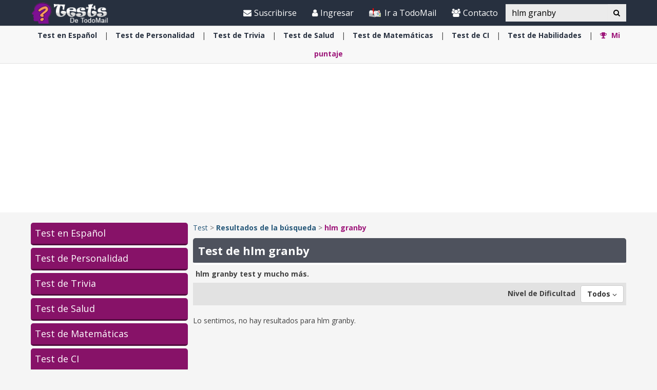

--- FILE ---
content_type: text/html; charset=utf-8
request_url: https://www.todo-mail.com/tests/search/hlm%20granby/
body_size: 16446
content:


<!DOCTYPE html>

<html xmlns="https://www.w3.org/1999/xhtml" lang="en-us">
<head>

    
  
  <!-- Google tag (gtag.js) -->
<script async src="https://www.googletagmanager.com/gtag/js?id=G-QEEPQ7CVQN"></script>
    <script> 
        window.dataLayer = window.dataLayer || [];
        function gtag() { dataLayer.push(arguments); }

        gtag('js', new Date());
        gtag('config', 'G-QEEPQ7CVQN');
    </script>


    <meta charset="utf-8" />
    <title>hlm granby | Test</title>
    <meta property="og:site_name" content="Test" />
    <meta property="og:locale" content="en_US" />
    <meta property="fb:app_id" content="696947925808793" />
    <meta name="description" content="Tenemos todo tipo de test, como test de trivia, test de coeficiente intelectual, test de personalidad, test psicológicos, test espirituales, test de salud, test de quién soy, test para niños, test para adultos, test divertidos con respuestas, test de lógica y test de matemáticas." />
    

    <meta name="HandheldFriendly" content="True" />
    <meta name="MobileOptimized" content="320" />
    <meta name="viewport" content="width=device-width, initial-scale=1.0, minimal-ui, maximum-scale=2.0, user-scalable=1" />
    <meta name="format-detection" content="telephone=no" />
    <meta name="theme-color" content="#3F4752" />
    <meta http-equiv="cleartype" content="on" />

    <meta name="mobile-web-app-capable" content="yes" />
    <meta name="apple-mobile-web-app-capable" content="yes" />

    <link rel="apple-touch-icon-precomposed" sizes="144x144" href="/css/img/logo/144x144.jpg" />
    <link rel="apple-touch-icon-precomposed" sizes="114x114" href="/css/img/logo/114x114.jpg" />
    <link rel="apple-touch-icon-precomposed" sizes="72x72" href="/css/img/logo/72x72.jpg" />
    <link rel="apple-touch-icon-precomposed" href="/css/img/logo/57x57.jpg" />
    <link rel="shortcut icon" sizes="196x196" href="/css/img/logo/196x196.jpg" />
    <link rel="shortcut icon" href="/css/img/logo/57x57.jpg" />
    <link rel="icon" href="/favicon.ico" />

    <link rel="dns-prefetch" href="//es.bcdn.biz" />
    <link rel="dns-prefetch" href="//googleads.g.doubleclick.net" />
    <link rel="dns-prefetch" href="//tpc.googlesyndication.com" />
    <link rel="dns-prefetch" href="//securepubads.g.doubleclick.net" />
    <link rel="dns-prefetch" href="//pagead2.googlesyndication.com" />
    <link rel="dns-prefetch" href="//www.googletagservices.com" />

    <meta name="msapplication-TileImage" content="/css/img/logo/144x144.jpg" />
    <meta name="msapplication-TileColor" content="#3F4752" />
    <meta name="IE_RM_OFF" content="true" />

    <meta name="google-signin-scope" content="profile email" />
    <meta name="google-signin-client_id" content="822126827759-vuf7t8ne2dq7klgv7v9nd77emsso6c45.apps.googleusercontent.com" />

    <link href="/css/quizzes.min.css?v=1.0.3.55" rel="stylesheet" />
    

    <link href="https://fonts.googleapis.com/css?family=Open+Sans:400,700&display=swap" rel="stylesheet" type="text/css" />

    <!--[if lte IE 8]>
        <link href="https://fonts.googleapis.com/css?family=Open+Sans:700" rel="stylesheet"/>
        <link href="https://fonts.googleapis.com/css?family=Open+Sans:400" rel="stylesheet"/>
    <![endif]-->
    <!--[if lte IE 9]>
        <script src="/js/iesupport.min.js"></script>
    <![endif]-->

    <script src="/handlers/static.ashx?t=js&f=vendor.min,utils.min,babagpt.min,enq.min,recentlyviewed.min,quiz.min&v=1.0.3.55"></script>

    <script>
        (function($){
            window.babaVersion = '1.0.3.55';
            
            
        })(jQuery);
    </script>

    <script>
        stats.section = 3; stats.modal();
        
        window.babagpt_timeout = 0;
    </script>

    
    
    <script>
        function getCookie(name) {
            var value = '; ' + document.cookie;
            var parts = value.split('; ' + name + '=');
            if (parts.length == 2) return parts.pop().split(';').shift();
        }

        function setCookie(name, value, minutes) {
            var expires = '';
            if (minutes) {
                var d = new Date();
                d.setTime(d.getTime() + minutes * 60 * 1000);
                expires = '; expires=' + d.toUTCString();
            }
            document.cookie = name + '=' + value + expires + '; path=/';
        }
        window.isReadMore = !getCookie('read_more');
    </script>
	
	<script async src="https://securepubads.g.doubleclick.net/tag/js/gpt.js"></script>
	<script>
  //totalmedia_script
  var domain=window.location.hostname; 
  var params_totm  = ""; 
  (new URLSearchParams(window.location.search)).forEach(function(value, key) {
	if (key.startsWith('totm')) { 
		params_totm = params_totm +"&"+key.replace('totm','')+"="+value
		}}); 
		var rand=Math.floor(10*Math.random()); 
		var script=document.createElement("script"); 
		script.src=`https://stag-core.tfla.xyz/pre_onetag?pub_id=156&domain=${domain}&rand=${rand}&min_ugl=0&es5=0${params_totm}`; 
		document.head.append(script); 
  </script>   
	
    <script>
        var googletag = googletag || {};
        googletag.cmd = googletag.cmd || [];
        (function () {
            var gads = document.createElement('script');
            gads.async = true;
            var node = document.getElementsByTagName('script')[0];
            node.parentNode.insertBefore(gads, node);
        })();

        babagpt._xs = function () {
            babagpt.display('/21801698676/INBOARD-MOBILE', [320, 180], 'xs-inboard-320-180');
             babagpt.display('/21801698676/mobile_sticky', [320, 50], 'xs-sticky-320-50'); babagpt.display('/21801698676/Interstitials-Es', null, ('enums' in googletag ? googletag.enums.OutOfPageFormat.INTERSTITIAL : 5));
        };
        babagpt._sm = function(){
          babagpt.display('/21801698676/Interstitials-Es', null, ('enums' in googletag ? googletag.enums.OutOfPageFormat.INTERSTITIAL : 5));  
        };
        babagpt._md = function () {
            babagpt.display('/21801698676/ATF', [970, 250], 'md-atf-970-250');babagpt.display('/21801698676/Interstitials-Es-desktop', null, ('enums' in googletag ? googletag.enums.OutOfPageFormat.INTERSTITIAL : 5));
        };
        babagpt._lg = function () {
            babagpt.display('/21801698676/ATF', [970, 250], 'lg-atf-970-250');babagpt.display('/21801698676/Interstitials-Es-desktop', null, ('enums' in googletag ? googletag.enums.OutOfPageFormat.INTERSTITIAL : 5));
        };
    </script>

    
    
    
    <script>
        babagpt.xs = function () {
            babagpt.display('/21801698676/INNER1', [300, 250], 'xs-inner1-300-250');
            babagpt.display('/21801698676/INNER2', [300, 250], 'xs-inner2-300-250');
        };
        babagpt.sm = function(){
            babagpt.display('/21801698676/INNER1', [300, 250], 'sm-inner1-300-250');
            babagpt.display('/21801698676/INNER2', [300, 250], 'sm-inner2-300-250');
        };
        babagpt.md = function () {
            babagpt.display('/21801698676/ATF', [160, 600], 'md-atf-160-600');
            babagpt.display('/21801698676/BOTTOM', [160, 600], 'md-bottom-160-600');
            babagpt.display('/21801698676/INNER1', [300, 250], 'sm-inner1-300-250');
            babagpt.display('/21801698676/INNER2', [300, 250], 'sm-inner2-300-250');
        }
        babagpt.lg = function () {
            //babagpt.display('/21801698676/Atf_Right_Box1', [300, 250], 'lg-sidebox1-300-250');
            //babagpt.display('/21801698676/Atf_Right_Box2', [300, 250], 'lg-sidebox2-300-250');
            babagpt.display('/21801698676/BOTTOM', [300, 250], 'lg-bottom-300-250');
            babagpt.display('/21801698676/INNER1', [300, 250], 'sm-inner1-300-250');
            babagpt.display('/21801698676/INNER2', [300, 250], 'sm-inner2-300-250');
        }
    </script>

         

    <script>
    
        babagpt.init('quizzes', 'false');
    </script>
    

    <meta http-equiv="Content-Language" content="en" />
    <meta http-equiv="X-UA-Compatible" content="IE=edge" />
    <meta name="distribution" content="Global" />
    
    <link rel="canonical" href="https://www.todo-mail.com/tests/search/hlm%20granby/" /><script>try {history && 'replaceState' in history && history.replaceState({}, document.title, 'https://www.todo-mail.com/tests/search/hlm%20granby/');}catch(e){}</script>

    <meta property="og:title" content="hlm granby | Test" />
    <meta property="og:image" content="https://www.todo-mail.com/css/img/tests/cover.jpg" />
    <meta property="og:description" content="Tenemos todo tipo de test, como test de trivia, test de coeficiente intelectual, test de personalidad, test psicológicos, test espirituales, test de salud, test de quién soy, test para niños, test para adultos, test divertidos con respuestas, test de lógica y test de matemáticas." />
    <meta property="og:url" content="https://www.todo-mail.com/tests/search/hlm%20granby/" />
    <meta property="og:type" content="website" />

    

    
    
     
</head>
<body class="quizzes  ">
    

    

    <div>
        <div class="navbar navbar-inverse navbar-fixed-top">
            <div class="container">
                <div class="navbar-header">
                    <button type="button" class="navbar-toggle toggle-menu menu-left pull-left" data-toggle="collapse" data-target="#pmenu">
                        <span class="clearfix pull-left hidden-xs">
                            <span class="sr-only">Navegación Toggle</span>
                            <span class="icon-bar"></span>
                            <span class="icon-bar"></span>
                            <span class="icon-bar"></span>
                        </span>
                        <span class="pull-left visible-xs visible-sm visible-md navbar-title">
                            Menú
                        </span>
                    </button>
                    <div class="visible-xs">
                        <span id="search-icon" class="ico ico-search col-xs-1 tm-icon-search-mobile pull-right"></span>
                    </div>

                    <div class="visible-sm visible-md">
                        <form class="pull-right col-sm-3 tm-search" role="search" action="/tests/search/">
                            <div class="input-group">
                                <input type="text" class="form-control tm-search-text" placeholder="Búsqueda" name="q" value="hlm granby" />
                                <div class="input-group-btn search-bar">
                                    <button type="submit" class="btn btn-default"><span class="ico ico-search"></span></button>
                                </div>
                            </div>
                        </form>
                    </div>

                    <div class="tm-brand clearfix">
                        <a href="/tests/" class="tm-brand-logo" title="Test">
                            <img src="/css/img/tests/logo.png" alt="Test" />
                        </a>
                        <a href="/" class="pull-right hidden-xs hidden-sm hidden-lg tm-brand-logo-site hidden-print" target="_blank" title="Salud, Espiritualidad, consejos, DIY guía, Chistes, Acertijos, Arte, Ciencia y Tecnología, Naturaleza y Viajes. Todo-Mail."><img src="/css/img/baba_icon.png" class="ico-logo-quiz" alt="Salud, Espiritualidad, consejos, DIY guía, Chistes, Acertijos, Arte, Ciencia y Tecnología, Naturaleza y Viajes. Todo-Mail." /> Ir a TodoMail</a>

                        
                    </div>
                </div>
                <form id="search-nav" class="navbar-form pull-right col-sm-12 hidden-xs hidden-sm hidden-md tm-search" role="search" action="/tests/search/">
                    <div class="input-group">
                        <input type="text" class="form-control tm-search-text" placeholder="Búsqueda" name="q" value="hlm granby" />
                        <div class="input-group-btn search-bar">
                            <button type="submit" class="btn btn-default"><span class="ico ico-search"></span></button>
                        </div>
                    </div>
                </form>
                <div class="collapse navbar-collapse pmenu pmenu-vertical pmenu-left pull-left" id="pmenu">
                    <ul class="nav navbar-nav navbar-right ">
                        <li class="visible-xs visible-sm visible-md clearfix">
                            <span class="ico ico-cancel pmenu-close pull-right" data-action="close"></span>
                        </li>
                        <li class="hidden-lg hidden-md hidden-print clearfix">
                            <form class="pull-right col-xs-12 tm-search margin-bottom-10 margin-top-10" role="search" action="/search/">
                                <div class="input-group">
                                    <input type="text" class="form-control tm-search-text" placeholder="Búsqueda" name="q" value="hlm granby" />
                                    <div class="input-group-btn search-bar">
                                        <button type="submit" class="btn btn-default"><span class="ico ico-search"></span></button>
                                    </div>
                                </div>
                            </form>
                        </li>
                        <li class="hidden-lg hidden-print">
                            <a href="/" target="_blank" title="Salud, Espiritualidad, consejos, DIY guía, Chistes, Acertijos, Arte, Ciencia y Tecnología, Naturaleza y Viajes. Todo-Mail."><img src="/css/img/baba_icon.png" class="ico-logo-quiz" alt="Salud, Espiritualidad, consejos, DIY guía, Chistes, Acertijos, Arte, Ciencia y Tecnología, Naturaleza y Viajes. Todo-Mail." /> Ir a TodoMail</a>
                        </li>
                        <li class="hidden-lg">
                            <a href="/tests/" title="Test"><span class="ico ico-home"></span>Inicio</a>
                        </li>
                        <li class="hidden-lg">
                            <a href="#reg" class="tm-navbtn-reg hidden-lg" data-toggle="modal" data-target="#modal-reg" onclick="registration.position='quizzes';">
                                <span class="ico ico-mail"></span>
                                Suscribirse
                            </a>
                        </li>
                        <li class="hidden-lg is-not-login">
                            <a href="/profile.aspx" target="_blank" class="login-item">
                                <span class="ico ico-user"></span>
                                Mi perfil
                            </a>
                            <a href="#login" data-toggle="modal" data-target="#modal-login" class="not-login-item">
                                <span class="ico ico-user"></span>
                                Iniciar sesión
                            </a>
                        </li>
                        
<li class="hidden-lg open quizzes-dropdown">
    <a href="#topics" class="topics">Categorías<span class="ico ico-list"></span><span class="ico ico-down"></span></a>
    <ul class="dropdown-menu" role="menu">
    
        <li class="tm-cat">
            <a href="/tests/test-espanol/" title="Test en Espa&#241;ol">
                <span class='hidden-xs'>Test en</span> Español <span class="ico ico-next"></span>
            </a>
        </li>
    
        <li class="tm-cat">
            <a href="/tests/test-personalidad/" title="Test de Personalidad">
                <span class='hidden-xs'>Test de</span> Personalidad <span class="ico ico-next"></span>
            </a>
        </li>
    
        <li class="tm-cat">
            <a href="/tests/test-trivia/" title="Test de Trivia">
                <span class='hidden-xs'>Test de</span> Trivia <span class="ico ico-next"></span>
            </a>
        </li>
    
        <li class="tm-cat">
            <a href="/tests/test-salud/" title="Test de Salud">
                <span class='hidden-xs'>Test de</span> Salud <span class="ico ico-next"></span>
            </a>
        </li>
    
        <li class="tm-cat">
            <a href="/tests/test-matematicas/" title="Test de Matem&#225;ticas">
                <span class='hidden-xs'>Test de</span> Matemáticas <span class="ico ico-next"></span>
            </a>
        </li>
    
        <li class="tm-cat">
            <a href="/tests/test-ci/" title="Test de CI">
                <span class='hidden-xs'>Test de</span> CI <span class="ico ico-next"></span>
            </a>
        </li>
    
        <li class="tm-cat">
            <a href="/tests/test-espiritualidad/" title="Test de Espiritualidad">
                <span class='hidden-xs'>Test de</span> Espiritualidad <span class="ico ico-next"></span>
            </a>
        </li>
    
        <li class="tm-cat">
            <a href="/tests/test-habilidades/" title="Test de Habilidades">
                <span class='hidden-xs'>Test de</span> Habilidades <span class="ico ico-next"></span>
            </a>
        </li>
    
    </ul>
</li>
                        <li class="hidden-lg">
                            <div class="clearfix tm-divider-pmenu"></div>
                            <a href="/profile.aspx"><span class="ico ico-pencil"></span>Editar Perfil</a>
                        </li>
                        <li class="hidden-lg">
                            <a class="pmenu-lnk-help" href="/help.aspx">
                                <span class="ico ico-help-circle"></span>
                                Ayuda
                            </a>
                        </li>
                        <li class="hidden-lg">
                            <a class="pmenu-lnk-help" href="/contact.aspx">
                                <span class="ico ico-users"></span>
                                Contacto
                            </a>
                        </li>
                        <li class="hidden-lg">
                            <a class="pmenu-lnk-help" href="/aboutus.aspx">
                                <span class="ico ico-users"></span>
                                ¿Quiénes Somos?
                            </a>
                        </li>
                        <li class="hidden-lg">
                            <a class="pmenu-lnk-help" href="/terms.aspx">
                                <span class="ico ico-book"></span>
                                Términos del Servicio
                            </a>
                        </li>
                        <li class="hidden-lg">
                            <a class="pmenu-lnk-help" href="/privacy.aspx">
                                <span class="ico ico-lock"></span>
                                Política de Privacidad
                            </a>
                            <div class="clearfix tm-divider-pmenu"></div>
                        </li>
                        <li class="hidden-lg">
                            

<div class="text-center" style="margin-bottom: 5px;">
    <b>Siguenos</b>
</div>
<div class="text-center" style="padding-bottom: 10px;">
    <a class="pmenu-lnk-social" href="https://www.pinterest.com/todomail/" style="margin: 0 5px;" target="_blank">
        <svg xmlns="http://www.w3.org/2000/svg" viewBox="0 0 24 24" style="width:24px;height: 24px;fill: #000;">
            <path d="M12.017 0C5.396 0 .029 5.367.029 11.987c0 5.079 3.158 9.417 7.618 11.162-.105-.949-.199-2.403.041-3.439.219-.937 1.406-5.957 1.406-5.957s-.359-.72-.359-1.781c0-1.663.967-2.911 2.168-2.911 1.024 0 1.518.769 1.518 1.688 0 1.029-.653 2.567-.992 3.992-.285 1.193.6 2.165 1.775 2.165 2.128 0 3.768-2.245 3.768-5.487 0-2.861-2.063-4.869-5.008-4.869-3.41 0-5.409 2.562-5.409 5.199 0 1.033.394 2.143.889 2.741.099.12.112.225.085.345-.09.375-.293 1.199-.334 1.363-.053.225-.172.271-.401.165-1.495-.69-2.433-2.878-2.433-4.646 0-3.776 2.748-7.252 7.92-7.252 4.158 0 7.392 2.967 7.392 6.923 0 4.135-2.607 7.462-6.233 7.462-1.214 0-2.354-.629-2.758-1.379l-.749 2.848c-.269 1.045-1.004 2.352-1.498 3.146 1.123.345 2.306.535 3.55.535 6.607 0 11.985-5.365 11.985-11.987C23.97 5.39 18.592.026 11.985.026L12.017 0z" />
        </svg>
    </a>
    <a class="pmenu-lnk-social" href="https://www.facebook.com/todomailcom" style="margin: 0 5px;" target="_blank">
        <svg xmlns="http://www.w3.org/2000/svg" viewBox="0 0 24 24" style="width:24px;height: 24px;fill: #000;">
            <path d="M24 12.073c0-6.627-5.373-12-12-12s-12 5.373-12 12c0 5.99 4.388 10.954 10.125 11.854v-8.385H7.078v-3.47h3.047V9.43c0-3.007 1.792-4.669 4.533-4.669 1.312 0 2.686.235 2.686.235v2.953H15.83c-1.491 0-1.956.925-1.956 1.874v2.25h3.328l-.532 3.47h-2.796v8.385C19.612 23.027 24 18.062 24 12.073z" />
        </svg>
    </a>
    <a class="pmenu-lnk-social" href="https://twitter.com/Todo_Mail" style="margin: 0 5px;" target="_blank">
        <svg xmlns="http://www.w3.org/2000/svg" viewBox="0 0 24 24" style="width:24px;height: 24px;fill: #000;">
            <path d="M23.953 4.57a10 10 0 01-2.825.775 4.958 4.958 0 002.163-2.723c-.951.555-2.005.959-3.127 1.184a4.92 4.92 0 00-8.384 4.482C7.69 8.095 4.067 6.13 1.64 3.162a4.822 4.822 0 00-.666 2.475c0 1.71.87 3.213 2.188 4.096a4.904 4.904 0 01-2.228-.616v.06a4.923 4.923 0 003.946 4.827 4.996 4.996 0 01-2.212.085 4.936 4.936 0 004.604 3.417 9.867 9.867 0 01-6.102 2.105c-.39 0-.779-.023-1.17-.067a13.995 13.995 0 007.557 2.209c9.053 0 13.998-7.496 13.998-13.985 0-.21 0-.42-.015-.63A9.935 9.935 0 0024 4.59z" />
        </svg>
    </a>
    <a class="pmenu-lnk-social" href="https://www.instagram.com/todomail/" style="margin: 0 5px;" target="_blank">
        <svg xmlns="http://www.w3.org/2000/svg" class="bi bi-instagram" viewBox="0 0 16 16" style="width:24px;height: 24px;fill: #000;">
            <path d="M8 0C5.829 0 5.556.01 4.703.048 3.85.088 3.269.222 2.76.42a3.917 3.917 0 0 0-1.417.923A3.927 3.927 0 0 0 .42 2.76C.222 3.268.087 3.85.048 4.7.01 5.555 0 5.827 0 8.001c0 2.172.01 2.444.048 3.297.04.852.174 1.433.372 1.942.205.526.478.972.923 1.417.444.445.89.719 1.416.923.51.198 1.09.333 1.942.372C5.555 15.99 5.827 16 8 16s2.444-.01 3.298-.048c.851-.04 1.434-.174 1.943-.372a3.916 3.916 0 0 0 1.416-.923c.445-.445.718-.891.923-1.417.197-.509.332-1.09.372-1.942C15.99 10.445 16 10.173 16 8s-.01-2.445-.048-3.299c-.04-.851-.175-1.433-.372-1.941a3.926 3.926 0 0 0-.923-1.417A3.911 3.911 0 0 0 13.24.42c-.51-.198-1.092-.333-1.943-.372C10.443.01 10.172 0 7.998 0h.003zm-.717 1.442h.718c2.136 0 2.389.007 3.232.046.78.035 1.204.166 1.486.275.373.145.64.319.92.599.28.28.453.546.598.92.11.281.24.705.275 1.485.039.843.047 1.096.047 3.231s-.008 2.389-.047 3.232c-.035.78-.166 1.203-.275 1.485a2.47 2.47 0 0 1-.599.919c-.28.28-.546.453-.92.598-.28.11-.704.24-1.485.276-.843.038-1.096.047-3.232.047s-2.39-.009-3.233-.047c-.78-.036-1.203-.166-1.485-.276a2.478 2.478 0 0 1-.92-.598 2.48 2.48 0 0 1-.6-.92c-.109-.281-.24-.705-.275-1.485-.038-.843-.046-1.096-.046-3.233 0-2.136.008-2.388.046-3.231.036-.78.166-1.204.276-1.486.145-.373.319-.64.599-.92.28-.28.546-.453.92-.598.282-.11.705-.24 1.485-.276.738-.034 1.024-.044 2.515-.045v.002zm4.988 1.328a.96.96 0 1 0 0 1.92.96.96 0 0 0 0-1.92zm-4.27 1.122a4.109 4.109 0 1 0 0 8.217 4.109 4.109 0 0 0 0-8.217zm0 1.441a2.667 2.667 0 1 1 0 5.334 2.667 2.667 0 0 1 0-5.334z"></path>
        </svg>
    </a>
</div>
                        </li>
                    </ul>
                </div>
                <ul class="nav navbar-nav tm-navbar-desktop-help visible-lg pull-right is-not-login">
                    <li>
                        <a href="#reg" data-toggle="modal" data-target="#modal-reg" onclick="registration.position='quizzes';">
                            <span class="ico ico-mail-alt"></span>
                            Suscribirse
                        </a>
                    </li>
                    <li class="tm-user-nav-dropdown">
                        <a href="#login" class="not-login-item" data-toggle="modal" data-target="#modal-login"> 
                            <span class="ico ico-user"></span>
                            <span class="">Ingresar</span>
                            
                        </a>
                    </li>
                    <li class="dropdown tm-user-nav-dropdown">
                        <a href="#" class="dropdown-toggle login-item" data-toggle="dropdown">
                            <span class="ico ico-user"></span>
                            <span class="">Mi perfil <b class="caret"></b></span>
                        </a>
                        
                        <ul class="dropdown-menu">
                            <li class="tm-user-nav-dropdown-item login-item">Hola </li>
                            <li class="divider login-item"></li>
                            <li class="tm-user-nav-dropdown-item login-item"><a href="#logout" class="btn-logout-site">Cerrar sesión</a></li>
                            <li class="divider login-item"></li>
                            <li class="tm-user-nav-dropdown-item login-item"><a href="/profile.aspx" target="_blank">Perfil</a></li>
                        </ul>
                    </li>
                    <li>
                        <a href="/" target="_blank" title="Salud, Espiritualidad, consejos, DIY guía, Chistes, Acertijos, Arte, Ciencia y Tecnología, Naturaleza y Viajes. Todo-Mail.">
                            <img src="/css/img/baba_icon.png" class="ico-logo-quiz hidden-print" alt="Salud, Espiritualidad, consejos, DIY guía, Chistes, Acertijos, Arte, Ciencia y Tecnología, Naturaleza y Viajes. Todo-Mail."/>
                            Ir a TodoMail
                        </a>
                    </li>
                    <li>
                        <a href="/contact.aspx">
                            <span class="ico ico-users"></span>
                            Contacto
                        </a>
                    </li>
                </ul>
            </div>
            
            <div class="hidden-sm hidden-md hidden-lg" id="sticky" style="display: none;">
                <div class="clearfix visible-xs" style="background: #fff;position:fixed;bottom:0;left:0;right:0;">
                    
                </div>
                
                
            </div>
            
            
        </div>
    </div>
    <div class="clearfix"></div>
    
    <div class="tm-body">
        

<div class="clearfix hidden-print">
    <div class="tm-submenu">
        <div class="container text-center">
            <div class="dropdown pointer">
                <div>
                
                    <a href="/tests/test-espanol/" data-type="quiz_category" data-categoryid="2" title="Test en Español"><span class='hidden-xs'>Test en</span> Español</a>
                    <span class="divider"></span>
                
                    <a href="/tests/test-personalidad/" data-type="quiz_category" data-categoryid="6" title="Test de Personalidad"><span class='hidden-xs'>Test de</span> Personalidad</a>
                    <span class="divider"></span>
                
                    <a href="/tests/test-trivia/" data-type="quiz_category" data-categoryid="3" title="Test de Trivia"><span class='hidden-xs'>Test de</span> Trivia</a>
                    <span class="divider"></span>
                
                    <a href="/tests/test-salud/" data-type="quiz_category" data-categoryid="8" title="Test de Salud"><span class='hidden-xs'>Test de</span> Salud</a>
                    <span class="divider"></span>
                
                    <a href="/tests/test-matematicas/" data-type="quiz_category" data-categoryid="1" title="Test de Matemáticas"><span class='hidden-xs'>Test de</span> Matemáticas</a>
                    <span class="divider"></span>
                
                    <a href="/tests/test-ci/" data-type="quiz_category" data-categoryid="4" title="Test de CI"><span class='hidden-xs'>Test de</span> CI</a>
                    <span class="divider"></span>
                
                    <a href="/tests/test-habilidades/" data-type="quiz_category" data-categoryid="9" title="Test de Habilidades"><span class='hidden-xs'>Test de</span> Habilidades</a>
                    <span class="divider"></span>
                
                    <a href="/tests/myscores.aspx" title="Mi puntaje"><b class="tm-quiz-color"><span class="ico ico-award"></span> Mi puntaje</b></a>
                    
                    <div class="quizzes-backdrop"></div>
                    <ul class="dropdown-menu dropdown-menu-left" role="menu" aria-labelledby="ddm_Groups_submenu">
                    
                        <li role="presentation"><a role="menuitem" tabindex="-1" href="/tests/test-espiritualidad/" title="Test de Espiritualidad"><strong><span class='hidden-xs'>Test de</span> Espiritualidad</strong></a></li>
                    
                    </ul>
                </div>
            </div>
        </div>
    </div>
</div>


        
        <div class="hidden-xs hidden-sm">
            <div class="clearfix visible-md" style="background:#fff;"><div id="md-atf-970-250" class="ad ad-970-250" style="margin:20px auto;"></div></div>
            <div class="clearfix visible-lg" style="background:#fff;"><div id="lg-atf-970-250" class="ad ad-970-250" style="margin:20px auto;"></div></div>
        </div>
        
        <div class="clear visible-xs">
            <div style="margin:20px auto 0;height:235px;" class="ad sticky-ad"><div id="xs-inboard-320-180" class="ad ad-320-180 dont-hide" style="margin:0 auto 0;"></div></div>
        </div>
        <script>(function ($) { $('#xs-inboard-320-180.dont-hide').on('empty-ad', function (e) { $('.tm-register-box.for-inboard').last().removeClass('hidden').css('margin-top', 0).parent().detach().appendTo($('#xs-inboard-320-180').empty().css({ 'height': 'auto', 'width': '100%', 'font-size': '1em', 'align-self': 'center' })); }); })(jQuery);</script>
        
    <div class="tm-quiz clearfix static-padding-top search-page">
        <div class="container clearfix">
            <div class="clearfix row tm-quiz-container">
                <div class="clearfix col-md-3 tm-quiz-sidebar hidden-xs hidden-sm hidden-print">
                    

<ul class="tm-quiz-sidebar-categories clearfix media-list" role="navigation">
    
    <li class="tm-quiz-sidebar-cat-item ">
        <a href="/tests/test-espanol/" class="tm-quiz-sidebar-cat-item-title" title="Test en Espa&#241;ol">
            Test en Español
        </a>
    </li>
    
    <li class="tm-quiz-sidebar-cat-item ">
        <a href="/tests/test-personalidad/" class="tm-quiz-sidebar-cat-item-title" title="Test de Personalidad">
            Test de Personalidad
        </a>
    </li>
    
    <li class="tm-quiz-sidebar-cat-item ">
        <a href="/tests/test-trivia/" class="tm-quiz-sidebar-cat-item-title" title="Test de Trivia">
            Test de Trivia
        </a>
    </li>
    
    <li class="tm-quiz-sidebar-cat-item ">
        <a href="/tests/test-salud/" class="tm-quiz-sidebar-cat-item-title" title="Test de Salud">
            Test de Salud
        </a>
    </li>
    
    <li class="tm-quiz-sidebar-cat-item ">
        <a href="/tests/test-matematicas/" class="tm-quiz-sidebar-cat-item-title" title="Test de Matem&#225;ticas">
            Test de Matemáticas
        </a>
    </li>
    
    <li class="tm-quiz-sidebar-cat-item ">
        <a href="/tests/test-ci/" class="tm-quiz-sidebar-cat-item-title" title="Test de CI">
            Test de CI
        </a>
    </li>
    
    <li class="tm-quiz-sidebar-cat-item ">
        <a href="/tests/test-espiritualidad/" class="tm-quiz-sidebar-cat-item-title" title="Test de Espiritualidad">
            Test de Espiritualidad
        </a>
    </li>
    
    <li class="tm-quiz-sidebar-cat-item ">
        <a href="/tests/test-habilidades/" class="tm-quiz-sidebar-cat-item-title" title="Test de Habilidades">
            Test de Habilidades
        </a>
    </li>
    
</ul>

                    <div class="collections-list">
                            <h4><a href="/tests/collection/" title="Colecci&#243;n de Test">Colección de Test</a></h4>
                            
                            

<div class="item">
    <a href="/tests/test-geografia/" title="Test de Geograf&#237;a" class="item-link-cat" target="_blank">Test de Geografía</a>
    <a href="/tests/collection/?collectionid=1" title="Analiza tus conocimientos geogr&#225;ficos con esta colecci&#243;n de test" class="item-link">
        
        <img loading="lazy" src="https://es.bcdn.biz/images/tests/320x192/5b39169b-4f4d-4777-91b8-14ad1baa6d8b.jpg" class="img-responsive lzy" alt="Analiza tus conocimientos geogr&#225;ficos con esta colecci&#243;n de test" width="320" height="192" />
        <span>Analiza tus conocimientos geográficos con esta colección de test</span>
    </a>
</div>

                            
                                <div class="visible-lg clear">
                                    <div style="margin:20px auto;">
                                        <div id="lg-bottom-300-250" class="ad ad-300-250" style="margin:0 auto 20px"></div>
                                        <span class="ad-border"></span>
                                    </div>
                                </div>
                                <div class="visible-md clear">
                                    <div style="margin:20px auto;">
                                        <div id="md-bottom-160-600" class="ad ad-160-600" style="margin:0 auto 20px"></div>
                                        <span class="ad-border"></span>
                                    </div>
                                </div>
                            
                        
                            

<div class="item">
    <a href="/tests/test-historia/" title="Test de Historia" class="item-link-cat" target="_blank">Test de Historia</a>
    <a href="/tests/collection/?collectionid=2" title="Analiza tus conocimientos hist&#243;ricos con esta colecci&#243;n de test" class="item-link">
        
        <img loading="lazy" src="https://es.bcdn.biz/images/tests/320x192/7f7c0c5b-33e1-46d0-ba28-f2645fbbba98.jpg" class="img-responsive lzy" alt="Analiza tus conocimientos hist&#243;ricos con esta colecci&#243;n de test" width="320" height="192" />
        <span>Analiza tus conocimientos históricos con esta colección de test</span>
    </a>
</div>

                            
                        </div>
                </div>
                <div class="clearfix col-md-9">
                    <div class="clearfix tm-quiz-breadcrumbs margin-bottom-10 hidden-print">
                        <a href="/tests/" title="Test">Test</a> > 
                        <a href="/tests/search/" title="Resultados de la búsqueda"><b>Resultados de la búsqueda</b></a>
                        
                         > <a href="https://www.todo-mail.com/tests/search/hlm%20granby/" class="tm-quiz-color"><b>hlm granby</b></a>
                        
                    </div>

                    
                    
                    <h1 class="tm-top-bar col-xs-12">Test de hlm granby</h1>
                    <h5 class="pagedesc col-xs-12">hlm granby test y mucho más.</h5>

                    
                    <div class="clearfix col-xs-12 tm-quiz-filters margin-bottom-20">
                        <div class="pull-right clearfix">
                            <div class="dropdown pull-left pointer first"><label class="margin-right-10">Nivel de Dificultad</label><button class="btn btn-default dropdown-toggle" type="button" id="ddm_DifficultyLevel" data-toggle="dropdown" aria-expanded="true"><strong>Todos</strong> <span class="ico ico-down"></span></button>
                                <ul class="dropdown-menu dropdown-menu-left" role="menu" aria-labelledby="ddm_DifficultyLevel">
                                    
                                    <li role="presentation"><a role="menuitem" tabindex="-1" href="/tests/search/hlm%20granby/?difficult=0"><strong>Todos</strong></a></li>
                                    
                                    <li role="presentation"><a role="menuitem" tabindex="-1" href="/tests/search/hlm%20granby/?difficult=1"><strong>Principiante</strong></a></li>
                                    
                                    <li role="presentation"><a role="menuitem" tabindex="-1" href="/tests/search/hlm%20granby/?difficult=2"><strong>Avanzado</strong></a></li>
                                    
                                    <li role="presentation"><a role="menuitem" tabindex="-1" href="/tests/search/hlm%20granby/?difficult=3"><strong>Experto</strong></a></li>
                                    
                                </ul>
                            </div>
                            <div class="clear"></div>
                        </div>
                    </div>

                    <div class="clear"></div>
                    

                    <div class="clearfix">
                        

                        
                        <div class="clearfix margin-bottom-20">Lo sentimos, no hay resultados para hlm granby.</div>

                        
                        
                    </div>
                </div>
            </div>

            
        </div>
    </div>

    <script>
        (function($){
            $(function () {
           
                
            })
        })(jQuery);
    </script>


        <div class="clearfix clear text-center container">
            <div class="tm-register-box clearfix reg-wrapper for-inboard">
                <span class="visible-xs">Regístrate en nuestro Test Del Día Gratuito</span>
                <span class="text-center hidden-xs tablet-size">Recibe nuestros mejores Test enviados a tu bandeja de entrada</span>
                <div class="text-center clearfix">
                    <form action="/signup.aspx" method="post">
                        <input class="register-email col-xs-9 col-sm-4 col-centerd" type="text" value="" placeholder="Ingresar correo" />
                        <input class="regular-btn register-btn tm-reg-btn-save btn-info col-xs-3 col-sm-1 col-centerd" type="button" data-position="bottom_site_signup" value="Unirse" />
                    </form>
                </div>
                <div class="clearfix tm-regbox-didyoumean text-center col-xs-12 color-white">Qué quisiste decir: <a href="#didyoumean" class="tm-regbox-didyoumean-email"></a></div>
                <div class="clearfix tm-regbox-error text-center color-white"></div>
                
<style>
    span.no-wrap {
        white-space: nowrap;
    }

    .join-buttons {
        margin-top: 7px;
    }

    @media (max-width: 767px) {
        .join-buttons.small .btn {
            padding: 0;
        }

        .join-buttons.small .btn span {
            display: none;
        }

        .join-buttons.small svg {
            padding: 5px;
            border-radius: 50%;
            background: #ddf3ff;
            box-sizing: content-box;
            width: 30px;
            height: 30px;
        }
        
        .join-buttons.small .btn-continue-with-email {
            vertical-align: top;
            height: 40px;
            border-radius: 22px;
            background: #ddf3ff;
            box-sizing: border-box;
            padding: 8px;
            color: #000;
        }
    }

    @media (min-width: 768px) {
        .join-buttons .btn {
            background: #fff;
        }

        .join-buttons svg {
            position: absolute;
            left: 8px;
            top: 7px;
            width: 26px;
            height: 26px;
        }

        .join-buttons.small .btn {
            position: relative;
            border: 1px solid #000;
            border-radius: 25px;
            max-width: 280px;
            margin: 0px 4px;
            padding: 10px 10px 10px 40px;
            color: #000;/*#003550;*/
        }
        
        .join-buttons.small .btn-continue-with-email {
            padding-left: 10px;
        }
    }
</style>

<div class="clearfix clear join-buttons small text-center">
    
    <span class="continue-with">
        Sigue con: 
    </span>
    
    <span class="no-wrap">
        
        <a href="#continue-with-facebook" class="btn btn-continue-with-facebook ">
            <svg xmlns="http://www.w3.org/2000/svg" width="20" height="20" viewBox="0 0 20 20" role="presentation" data-v-dcd6cc9a=""><g fill="currentColor"><path fill-rule="evenodd" clip-rule="evenodd" d="M10.327 20.4948C15.6985 20.3222 20 15.9134 20 10.5C20 4.97715 15.5228 0.5 10 0.5C4.47715 0.5 0 4.97715 0 10.5C0 15.9366 4.33833 20.3598 9.7419 20.4967C9.29935 20.4855 8.86397 20.4454 8.4375 20.3785V13.5H6V10.5H8.4375V8.29688C8.4375 5.79063 9.93043 4.40625 12.2146 4.40625C13.3087 4.40625 14.4531 4.60156 14.4531 4.60156V7.0625H13.1921C11.9499 7.0625 11.5625 7.83334 11.5625 8.62416V10.5H14.3359L13.88 13.5H11.5625V20.3785C11.1582 20.442 10.7459 20.4813 10.327 20.4948Z" fill="#1877F2" data-v-dcd6cc9a=""></path></g></svg> 
            <span>Facebook</span>
        </a>
        
        <a href="#continue-with-google" class="btn btn-continue-with-google ">
            <svg xmlns="http://www.w3.org/2000/svg" width="20" height="20" viewBox="0 0 20 20" role="presentation" data-v-dcd6cc9a=""><g fill="currentColor"><path fill-rule="evenodd" clip-rule="evenodd" d="M19.6 10.2273C19.6 9.51825 19.5364 8.83643 19.4182 8.18188H10V12.0501H15.3818C15.15 13.3001 14.4455 14.3592 13.3864 15.0682V17.5773H16.6182C18.5091 15.8364 19.6 13.2728 19.6 10.2273Z" fill="#4285F4"></path><path fill-rule="evenodd" clip-rule="evenodd" d="M9.99984 19.9999C12.6998 19.9999 14.9635 19.1044 16.618 17.5772L13.3862 15.0681C12.4907 15.6681 11.3453 16.0226 9.99984 16.0226C7.39529 16.0226 5.19075 14.2635 4.40439 11.8999H1.06348V14.4908C2.70893 17.759 6.09075 19.9999 9.99984 19.9999Z" fill="#34A853"></path><path fill-rule="evenodd" clip-rule="evenodd" d="M4.40455 11.8999C4.20455 11.2999 4.09091 10.659 4.09091 9.99994C4.09091 9.34085 4.20455 8.69994 4.40455 8.09994V5.50903H1.06364C0.386364 6.85903 0 8.38631 0 9.99994C0 11.6136 0.386364 13.1409 1.06364 14.4909L4.40455 11.8999Z" fill="#FBBC05"></path><path fill-rule="evenodd" clip-rule="evenodd" d="M9.99984 3.97727C11.468 3.97727 12.7862 4.48182 13.8226 5.47273L16.6907 2.60455C14.9589 0.990909 12.6953 0 9.99984 0C6.09075 0 2.70893 2.24091 1.06348 5.50909L4.40439 8.1C5.19075 5.73636 7.39529 3.97727 9.99984 3.97727Z" fill="#EA4335"></path></g></svg>
            <span>Google</span>
        </a>
        
    </span>
</div>
                <div class="clear text-center color-white" style="font-size: 11px;padding-top:10px;">
                    Al hacer clic en "Unirse", acepta nuestros <a href="/terms.aspx" target="_blank" style="color: inherit;text-decoration:underline;">Términos</a> y <a href="/privacy.aspx" target="_blank" style="color: inherit;text-decoration:underline;">Política de privacidad</a>
                </div>
            </div>
        </div>

        <div class="tm-pages-links text-center" style="margin-bottom: 100px;">
            <a target="_blank" href="/contact.aspx">Contacto</a> | 
            <a target="_blank" href="/help.aspx">Ayuda</a> | 
            <a target="_blank" href="/aboutus.aspx">¿Quiénes somos?</a> | 
            <a target="_blank" href="/terms.aspx">Términos</a> | 
            <a target="_blank" href="/privacy.aspx">Política de privacidad</a> | 
            <a target="_blank" href="/tests/categories.aspx">Categorías</a> | 
            <a target="_blank" href="/tests/tag/">Etiquetas populares</a> | 
            <a target="_blank" href="/tests/search/">Búsquedas populares</a> | 
            <a target="_blank" href="/tests/collection/">Collections</a>
        </div>
    </div>

    
    <div id="sticky-728-90"></div>
    <script>babagpt.run(true);</script>
    

    
    <div class="clearfix growl-container-fixed">
        <div class="container">
            <div class="col-md-8"></div>
        </div>
    </div>

    

    

    
    <div class="modal fade" id="modal-premium" tabindex="-1" role="dialog" aria-hidden="true"  data-move-element='{"src": "#google-login-btn", "dest": ".google-login"}' data-script='[{"id": "google_platform", "src":"https://apis.google.com/js/platform.js", "async": true, "defer": true}]'>
        <div class="modal-dialog center-screen">
            <div class="modal-content">
                <div class="modal-header">
                    <span class="ico ico-cancel close" data-dismiss="modal" aria-label="Close"></span>
                    <h4 class="modal-title ico-premium">Este contenido está reservado para nuestros miembros</h4>
                </div>
                <div class="modal-body">
                    <div class="row clear">
                        <div class="col-xs-12 col-sm-offset-1 col-sm-10 reg-wrapper">
                            
                            <div class="clearfix">
                                <h5><b>¡Regístrate GRATIS y disfruta del mejor contenido!:</b></h5>
                                <ul>
                                    <li>Acceso total y gratuito a TODO el contenido.</li>
                                    <li>El servicio de “emails diarios” envía el contenido más asombroso e interesante directo a tu casilla de correo.</li>
                                </ul>
                            </div>
                            
                            <div class="text-center clearfix">
                                <form action="/signup.aspx" method="post">
                                    <input class="register-email col-xs-9" type="email" value="" name="email" placeholder="Ingresa tu correo" autocomplete="email" rel="AuthenticatedEmail" />
                                    <input class="regular-btn register-btn tm-reg-btn-save btn-primary col-xs-3" data-position="premium" type="submit" value="Unirse" />
                                </form>
                            </div>
                            <div class="clearfix tm-regbox-didyoumean text-center col-xs-12">Qué quisiste decir: <a href="#didyoumean" class="tm-regbox-didyoumean-email"></a></div>
                            <div class="clearfix tm-regbox-error text-center"></div>
                            <div class="tm-register-link">
                                ¿Ya eres miembro?
                                <a data-toggle="modal" data-target="#modal-authorize">Regístrate aquí</a>
                            </div>
                            <div class="clear text-right" style="font-size: 11px;position:relative;bottom:-10px;">
                                Al hacer clic en "Unirse", acepta nuestros <a href="/terms.aspx" target="_blank">Términos</a> y <a href="/privacy.aspx" target="_blank">Política de privacidad</a>
                            </div>
                        </div>
                    </div>
                    <div class="google-login">
                        
                    </div>
                </div>
            </div>
        </div>
    </div>
    
    
    <div class="modal fade" id="modal-authorize" tabindex="-1" role="dialog" aria-hidden="true"  data-move-element='{"src": "#google-login-btn", "dest": ".google-login"}' data-script='[{"id": "google_platform", "src":"https://apis.google.com/js/platform.js", "async": true, "defer": true}]'>
        <div class="modal-dialog center-screen">
            <div class="modal-content">
                <div class="modal-header">
                    <span class="ico ico-cancel close" data-dismiss="modal" aria-label="Close"></span>
                    <h4 class="modal-title"><span class="ico ico-mail"></span>Iniciar sesión</h4>
                </div>
                <div class="modal-body">
                    <div class="row clear">
                        <div class="col-sm-offset-1 col-sm-10 reg-wrapper">
                            <h5>¿Ya estás registrado? Ingresa tu correo electrónico para acceder a todo el contenido.</h5>
                            <div class="text-center clearfix">
                                <form action="/signup.aspx" method="post">
                                    <span class="col-xs-2 tm-mail-label nopadding text-left"><b>Email:</b></span>
                                    <input class="register-email col-xs-10" name="email" type="email" value="" placeholder="Ingresa tu correo electrónico" autocomplete="email" rel="AuthenticatedEmail" />
                                    <input class="regular-btn register-btn tm-reg-btn-authorize btn-primary col-xs-10 pull-right" type="submit" value="Listo" />
                                </form>
                            </div>
                            <div class="clearfix tm-regbox-didyoumean text-center col-xs-12">Qué quisiste decir: <a href="#didyoumean" class="tm-regbox-didyoumean-email"></a></div>
                            <div class="clearfix tm-regbox-error text-center"></div>
                            <div class="tm-register-link">
                                ¿Aún no eres miembro?
                                <a data-toggle="modal" data-target="#modal-reg" onclick="if(registration.position.indexOf('requires_signup') == -1) registration.position='authorize';">Haz clic aquí</a>
                            </div>
                        </div>
                    </div>
                    <div class="google-login"></div>
                </div>
            </div>
        </div>
    </div>
    
    <div class="modal fade" id="modal-reg-details" tabindex="-1" role="dialog" aria-hidden="true">
        <div class="modal-dialog center-screen">
            <div class="modal-content">
                <div class="modal-header">
                    <span class="ico ico-cancel close" data-dismiss="modal" aria-label="Close"></span>
                    <h4 class="modal-title">Datos personales</h4>
                </div>
                <div class="modal-body">
                    <form id="frm-modal-details" action="/signup.aspx" method="post">
                        <input type="hidden" id="hdn-modal-details-groups" name="groups" value="" />
                        <input type="hidden" name="update" value="" />
                        <input type="hidden" name="modal" value="modal-reg-details" />
                        <div class="tm-reg-name clearfix">
                            <span class="col-xs-3 col-sm-2 tm-mail-label nopadding"><b>Nombre: </b></span>
                            <input class="register-email col-xs-9 col-sm-5" name="name" type="text" value="" id="txt-reg-details-name" placeholder="Ingresa tu nombre" />
                        </div>
                        <div class="tm-reg-select clearfix">
                            <span class="col-xs-2 nopadding"><b>Edad:</b></span>
                            <select class="col-xs-4 col-sm-3 autofill" id="ddl-reg-details-age" name="age" data-from="17" data-to="81">
                                <option value="0" selected="selected">Seleccionar</option>
                            </select>
                            <span class="col-xs-2 col-sm-offset-1" id="gender-lbl"><b>Género: </b></span>
                            <select class="col-xs-4 col-sm-3" id="ddl-reg-details-gender" name="gender">
                                <option value="0" selected="selected">Seleccionar</option>
                                <option value="1">Masculino</option>
                                <option value="2">Femenino</option>
                            </select>
                        </div>

                        <div class="tm-reg-intereseting clearfix">
                            <h5><b>¿Qué temas encuentras interesantes?</b></h5>
                            
<div class="checkbox clearfix tm-reg-details-groups">
    
        <label class="col-xs-6">
            <input value="4" type="checkbox"/>
            Salud y Bienestar
        </label>
    
        <label class="col-xs-6">
            <input value="1" type="checkbox"/>
            Naturaleza y Viajes
        </label>
    
        <label class="col-xs-6">
            <input value="5" type="checkbox"/>
            Tips & Bricolaje
        </label>
    
        <label class="col-xs-6">
            <input value="7" type="checkbox"/>
            Entretenimiento
        </label>
    
        <label class="col-xs-6">
            <input value="3" type="checkbox"/>
            Arte y Diseño
        </label>
    
        <label class="col-xs-6">
            <input value="2" type="checkbox"/>
            En llamas
        </label>
    
        <label class="col-xs-6">
            <input value="8" type="checkbox"/>
            Inspiración
        </label>
    
        <label class="col-xs-6">
            <input value="6" type="checkbox"/>
            Tecnología
        </label>
    
</div>

                        </div>

                        <div class="tm-reg-type checkbox text-center clearfix hidden-xs">
                            <label class="col-xs-12">
                                <input type="checkbox" id="chk-reg-details-select-all" />
                                Marcar todos
                            </label>
                        </div>

                        <div class="clearfix text-center tm-modal-details-submit">
                            <input class="regular-btn register-btn tm-reg-btn-update btn-primary center-block" type="submit" value="Listo" />
                        </div>
                    </form>
                </div>
            </div>
        </div>
    </div>
    
    <div class="modal fade" id="modal-reg" tabindex="-1" role="dialog" aria-hidden="true"  data-move-element='{"src": "#google-login-btn", "dest": ".google-login"}' data-script='[{"id": "google_platform", "src":"https://apis.google.com/js/platform.js", "async": true, "defer": true}]'>
        <div class="modal-dialog center-screen">
            <div class="modal-content">
                
                <div class="tm-modal-header-img">
                    <img loading="lazy" src="/css/img/signup/headers/general.jpg" alt="registration" />
                </div>
                
                <div class="row clear">
                    <div class="modal-header">
                        <div class="tm-btn-close-circle">
                            <span class="ico ico-cancel close" data-dismiss="modal" aria-label="Close"></span>
                        </div>
                        <div class="hidden">
                            <h4 class="modal-title"><span class="ico ico-mail"></span>Suscribirse</h4>
                        </div>
                    </div>
                    <div class="modal-body col-xs-12 col-sm-offset-1 col-sm-10 ">
                        <h3>¿Te diviertes realizando juegos de preguntas?</h3>
                        <h5>¡Regístrate GRATIS y disfruta de los mejores artículos!</h5>
                        <div class="row clear">
                            <form action="/signup.aspx" method="post">
                                <div class="text-center clearfix col-sm-9 center-block tm-modal-reg-buttons reg-wrapper">
                                    <input class="register-email col-xs-9" type="email" name="email" value="" placeholder="Ingresa tu correo" autocomplete="email" rel="AuthenticatedEmail" />
                                    <input class="regular-btn register-btn tm-reg-btn-save btn-primary col-xs-3 pull-right" type="button" value="Guardar" />
                                    <div class="clearfix tm-regbox-didyoumean text-center col-xs-12">Qué quisiste decir: <a href="#didyoumean" class="tm-regbox-didyoumean-email"></a></div>
                                    <div class="clearfix tm-regbox-error text-center"></div>
                                    <div>
                                        
<style>
    span.no-wrap {
        white-space: nowrap;
    }

    .join-buttons {
        margin-top: 7px;
    }

    @media (max-width: 767px) {
        .join-buttons.small .btn {
            padding: 0;
        }

        .join-buttons.small .btn span {
            display: none;
        }

        .join-buttons.small svg {
            padding: 5px;
            border-radius: 50%;
            background: #ddf3ff;
            box-sizing: content-box;
            width: 30px;
            height: 30px;
        }
        
        .join-buttons.small .btn-continue-with-email {
            vertical-align: top;
            height: 40px;
            border-radius: 22px;
            background: #ddf3ff;
            box-sizing: border-box;
            padding: 8px;
            color: #000;
        }
    }

    @media (min-width: 768px) {
        .join-buttons .btn {
            background: #fff;
        }

        .join-buttons svg {
            position: absolute;
            left: 8px;
            top: 7px;
            width: 26px;
            height: 26px;
        }

        .join-buttons.small .btn {
            position: relative;
            border: 1px solid #000;
            border-radius: 25px;
            max-width: 280px;
            margin: 0px 4px;
            padding: 10px 10px 10px 40px;
            color: #000;/*#003550;*/
        }
        
        .join-buttons.small .btn-continue-with-email {
            padding-left: 10px;
        }
    }
</style>

<div class="clearfix clear join-buttons  text-center">
    
    <span class="no-wrap">
        
        <a href="#continue-with-facebook" class="btn btn-continue-with-facebook ">
            <svg xmlns="http://www.w3.org/2000/svg" width="20" height="20" viewBox="0 0 20 20" role="presentation" data-v-dcd6cc9a=""><g fill="currentColor"><path fill-rule="evenodd" clip-rule="evenodd" d="M10.327 20.4948C15.6985 20.3222 20 15.9134 20 10.5C20 4.97715 15.5228 0.5 10 0.5C4.47715 0.5 0 4.97715 0 10.5C0 15.9366 4.33833 20.3598 9.7419 20.4967C9.29935 20.4855 8.86397 20.4454 8.4375 20.3785V13.5H6V10.5H8.4375V8.29688C8.4375 5.79063 9.93043 4.40625 12.2146 4.40625C13.3087 4.40625 14.4531 4.60156 14.4531 4.60156V7.0625H13.1921C11.9499 7.0625 11.5625 7.83334 11.5625 8.62416V10.5H14.3359L13.88 13.5H11.5625V20.3785C11.1582 20.442 10.7459 20.4813 10.327 20.4948Z" fill="#1877F2" data-v-dcd6cc9a=""></path></g></svg> 
            <span>Sigue con Facebook</span>
        </a>
        
        <a href="#continue-with-google" class="btn btn-continue-with-google ">
            <svg xmlns="http://www.w3.org/2000/svg" width="20" height="20" viewBox="0 0 20 20" role="presentation" data-v-dcd6cc9a=""><g fill="currentColor"><path fill-rule="evenodd" clip-rule="evenodd" d="M19.6 10.2273C19.6 9.51825 19.5364 8.83643 19.4182 8.18188H10V12.0501H15.3818C15.15 13.3001 14.4455 14.3592 13.3864 15.0682V17.5773H16.6182C18.5091 15.8364 19.6 13.2728 19.6 10.2273Z" fill="#4285F4"></path><path fill-rule="evenodd" clip-rule="evenodd" d="M9.99984 19.9999C12.6998 19.9999 14.9635 19.1044 16.618 17.5772L13.3862 15.0681C12.4907 15.6681 11.3453 16.0226 9.99984 16.0226C7.39529 16.0226 5.19075 14.2635 4.40439 11.8999H1.06348V14.4908C2.70893 17.759 6.09075 19.9999 9.99984 19.9999Z" fill="#34A853"></path><path fill-rule="evenodd" clip-rule="evenodd" d="M4.40455 11.8999C4.20455 11.2999 4.09091 10.659 4.09091 9.99994C4.09091 9.34085 4.20455 8.69994 4.40455 8.09994V5.50903H1.06364C0.386364 6.85903 0 8.38631 0 9.99994C0 11.6136 0.386364 13.1409 1.06364 14.4909L4.40455 11.8999Z" fill="#FBBC05"></path><path fill-rule="evenodd" clip-rule="evenodd" d="M9.99984 3.97727C11.468 3.97727 12.7862 4.48182 13.8226 5.47273L16.6907 2.60455C14.9589 0.990909 12.6953 0 9.99984 0C6.09075 0 2.70893 2.24091 1.06348 5.50909L4.40439 8.1C5.19075 5.73636 7.39529 3.97727 9.99984 3.97727Z" fill="#EA4335"></path></g></svg>
            <span>Sigue con Google</span>
        </a>
        
    </span>
</div>
                                    </div>
                                    <div class="tm-register-link clear">
                                        ¿Ya eres miembro?
                                        <a data-toggle="modal" data-target="#modal-authorize">Haz clic aquí</a>
                                    </div>
                                    <div class="clear text-right" style="font-size: 11px;position:relative;bottom:-10px;">
                                        Al hacer clic en "Guardar", acepta nuestros <a href="/terms.aspx" target="_blank">Términos</a> y <a href="/privacy.aspx" target="_blank">Política de privacidad</a>
                                    </div>
                                </div>
                            </form>
                        </div>
                    </div>
                </div>
                <div class="google-login"></div>
            </div>
        </div>
    </div>
    

<style>
    #modal-reg .btn {
        position: relative;
        display: block;
        border: 1px solid #000;
        border-radius: 25px;
        max-width: 280px;
        margin: 15px auto 0;
        padding: 10px;
        background: #ddf3ff; /*#e7f0f5;*/
        color: #000; /*#003550;*/
    }

    @media (max-width: 468px) {
        #modal-reg .btn {
            margin: 10px auto 0;
        }
    }

    #modal-reg .btn:hover {
        background: #ade2fd;
        color: #000;
    }

    #modal-reg svg {
        position: absolute;
        left: 8px;
        top: 7px;
        width: 26px;
        height: 26px;
    }

    #modal-reg .terms-and-privacy {
        margin-top: 20px;
        font-size: 11px;
    }

    #modal-reg .center-screen {
        margin: auto;
    }

   /* #modal-reg .close {
        position: absolute;
        top: 3px;
        left: 3px;
        text-shadow: none;
        color: #ade2fd;
        padding: 3px;
    }*/

    #modal-reg h3 {
        color: #28597a;
        border-bottom: 2px solid #d9d9d9;
        padding-bottom: 10px;
    }

    #modal-reg .authorize {
        margin: 25px 0 15px;
        font-weight: bold;
    }

    #modal-reg .login-status {
        color: red;
        font-weight: bold;
    }
</style>
<script>
    (function ($) {
        function finishRegistration(passive, data, isFacebook) {
            if (passive)
                $(window).trigger('passive_registration', [data.email, data.facebook, data.Status]);
            else
                $(window).trigger('finish_registration', [data.email, isFacebook]);
        }

        function checkPassive(passive, data) {
            if (passive) {
                data['type'] = 'save_passive';
                data['answers'] = window['quiz_answers'];
                data['qt'] = window['quiz_time'];
            }

            return data;
        }

        var errors_lbls = $('#modal-reg .login-status, #modal-reg .tm-regbox-error');
        var emailClick = false;

        $(document).on('click', '.btn-continue-with-facebook', function (e) {
            e.preventDefault();
            emailClick = false;
            var $self = $(this);

            var $error_lbl = $self.closest('#modal-reg').length == 0 ? $self.closest('.tm-join-box').find('.tm-regbox-error') : errors_lbls;

            $(this).attr('disabled', true);
            $.getScript('https://connect.facebook.net/es_ES/sdk.js', function () {
                window.setTimeout(function () { $self.attr('disabled', false); }, 500);
                window.setTimeout(function () {
                    FB.init({ appId: '696947925808793', version: 'v2.7' });
                    FB.login(function (response) {
                        if (!response.authResponse || response.status != 'connected') {
                            $error_lbl.text('Ha ocurrido un error');
                            return $self.hide();
                        }

                        var token = response.authResponse.accessToken;

                        var passive = $self.hasClass('passive');
                        var formData = checkPassive(passive, { 'type': 'save', /*'email': email, 'fullname': name,*/ 'id': registration.id, 'section': stats.section, 'facebook_token': token });
                        registration.post(formData, function (data) {
                            finishRegistration(passive, data, true);
                        }, $error_lbl);

                    }, { scope: 'public_profile, email' });
                }, 250);
            });
        });

        

        $(document).on('click', '.btn-continue-with-google', function (e) {
            var $self = $(this);
            e.preventDefault();

            $self.attr('disabled', true);
            emailClick = false;
            var $error_lbl = $self.closest('#modal-join').length == 0 ? $self.closest('.tm-join-box').find('.tm-regbox-error') : errors_lbls;

            window.onGoogleLogin = function (res) {
                var token = res.access_token;//res.credential=onetap JWT;
                var passive = $self.hasClass('passive');
                var formData = checkPassive(passive, { 'type': 'save', 'id': registration.id, 'section': stats.section, 'google_token': token });
                registration.post(formData, function (data) {
                    finishRegistration(passive, data, false);
                }, $error_lbl);
            }

            $.getScript('https://accounts.google.com/gsi/client', function () {
                window.setTimeout(function () { $self.attr('disabled', false); }, 500);

                if (!google) return;

                    

                google.accounts.oauth2.initTokenClient({
                    client_id: '822126827759-vuf7t8ne2dq7klgv7v9nd77emsso6c45.apps.googleusercontent.com',
                        scope: 'openid profile email',
                        callback: window.onGoogleLogin,
                        error_callback: function (e) { console.log('error', e); }
                    }).requestAccessToken()
            });
        });

        $(document).on('click', '.modal-join-btn-email', function (e) { emailClick = true });

        $(window).on('finish_registration', function () { var joinModal = window.currentModal == 'modal-reg'; if (joinModal) $('#modal-reg').modal('hide'); });
    })(jQuery);
</script>

    

    
    

    

    <div class="modal fade" id="modal-login" tabindex="-1" role="dialog" aria-hidden="true"  data-move-element='{"src": "#google-login-btn", "dest": ".google-login"}' data-script='[{"id": "google_platform", "src":"https://apis.google.com/js/platform.js", "async": true, "defer": true}]'>
        <div class="modal-dialog center-screen">
            <div class="modal-content">
                <div class="modal-header">
                    <span class="ico ico-cancel close" data-dismiss="modal" aria-label="Close"></span>
                    <h4 class="modal-title"><span class="ico ico-user"></span>Iniciar sesión</h4>
                </div>
                <div class="modal-body">
                    <form role="form" id="frm-login">
                        <div class="tm-login clearfix row">
                            <div class="tm-login-info">
                                <h4 class="col-sm-offset-1 col-sm-10">Por favor, completa los siguientes campos:<br/></h4>
                                <div class="clearfix col-sm-offset-1 col-sm-10 clearfix">
                                    <div class="form-group clearfix login-email-box">
                                        <label class="control-label">Email:</label>
                                        <input type="email" id="text-login-email" value="" name="email" placeholder="Correo electrónico válido" class="register-email form-control" autocomplete="email" rel="AuthenticatedEmail"/>
                                    </div>
                                    
                                    <span class="form-group col-xs-8 tm-status-error login-status"></span>

                                    <div class="tm-register-link clear margin-bottom-20 hidden">
                                        <a href="#loginvialink" class="btn-loginvialink">Registrarse via email</a>
                                    </div>
                                </div>
                                <div class="col-xs-12">
                                    <input type="button" name="next" id="btn-login-site" value="Iniciar sesión" class="regular-btn continue-btn btn-warning center-block" />
                                </div>
                            </div>
                        </div>
                        <div class="google-login"></div>
                    </form>
                </div>
            </div>
        </div>
    </div>

    
    <div class="modal fade" id="modal-send-link-login" tabindex="-1" role="dialog" aria-hidden="true">
        <div class="modal-dialog center-screen">
            <div class="modal-content">
                <div class="modal-header">
                    <span class="ico ico-cancel close" data-dismiss="modal" aria-label="Close"></span>
                    <h4 class="modal-title"><span class="ico ico-mail"></span>Iniciar sesión via Email</h4>
                </div>
                <div class="modal-body clearfix">
                    <form role="form" id="frm-send-link-login">
                        <div class="form-group tm-send-link-box col-xs-offset-1 col-xs-10 clearfix">
                            <h4 class="tm-send-link-body-title">Por favor, ingresa tu correo electrónico aquí:</h4>
                            <div class="text-center tm-send-link-info clearfix">
                                <span class="col-xs-3 col-sm-2 tm-mail-label text-left"><b>Email:</b></span>
                                <input type="email" id="text-send-link-email-login" value="" name="email" placeholder="Correo electrónico válido" class="register-email col-xs-9 col-sm-10" autocomplete="email" rel="AuthenticatedEmail"/>
                            </div>
                            <span class="col-xs-12 tm-status-error login-status"></span>
                            <div class="col-xs-12">
                                <input type="button" id="btn-send-link-login" value="Enviar el link" class="regular-btn continue-btn btn-warning center-block" />
                            </div>
                        </div>
                    </form>
                </div>
            </div>
        </div>
    </div>

    <script src="/handlers/static.ashx?t=js&f=all.min&v=1.0.3.55"></script>

    
    
    <script async src="https://fundingchoicesmessages.google.com/i/pub-4574809233304445?ers=1" nonce="fmY4aPlw__6adYJYJK3eDA"></script><script nonce="fmY4aPlw__6adYJYJK3eDA">(function () { function signalGooglefcPresent() { if (!window.frames['googlefcPresent']) { if (document.body) { const iframe = document.createElement('iframe'); iframe.style = 'width: 0; height: 0; border: none; z-index: -1000; left: -1000px; top: -1000px;'; iframe.style.display = 'none'; iframe.name = 'googlefcPresent'; document.body.appendChild(iframe); } else { setTimeout(signalGooglefcPresent, 0); } } } signalGooglefcPresent(); })();</script>
    
    

    

    <div id="modal-download-app" tabindex="-1" role="dialog" aria-hidden="true" class="modal fade">
        <div class="modal-dialog center-screen">
            <div class="modal-content">
                <div class="tm-modal-header-img">
                    <img loading="lazy" src="/css/img/signup/headers/general.jpg" alt="notifier"/>
                </div>
                <div class="row">
                    <div class="modal-header">
                        <div class="tm-btn-close-circle">
                            <span class="ico ico-cancel close" data-dismiss="modal" aria-label="Close"></span>
                        </div>
                    </div>
                    <div class="modal-body text-center clearfix">
                        <div class="clearfix modal-download-app-text">
                            La nueva aplicación Todo-Mail ya está disponible en las tiendas de aplicaciones.
                        </div>
                        <div class="clearfix modal-download-app-btn-box">
                            <a href="/app_redirect.aspx?medium=signup_modal&campaign=ourapp" class="btn btn-success" data-hide="modal" target="_system" rel="nofollow"><b><span class="ico ico-download"></span> Descarga app gratis</b></a>
                        </div>
                    </div>
                </div>
            </div>
        </div>
    </div>


    <div class="modal fade" id="modal-share-links-quizzes" tabindex="-1" role="dialog" aria-hidden="true">
        <div class="modal-dialog center-screen">
            <div class="modal-content">
                <div class="modal-header">
                    <span class="ico ico-cancel close" data-dismiss="modal" aria-label="Close"></span>
                    <h4 class="modal-title"><span class="ico ico-share"></span>Compartir</h4>
                </div>
                <div class="modal-body">
                    <ul class="tm-modal-share-links quizzes-share" data-id="0" data-type="quiz">
                        <li>
                            <a href="#send" data-action="share-quiz-mail" data-stats="quiz-share-link" data-link="https://www.todo-mail.com/tests/test.aspx?testid=0" class="tm-content-sharemenu-sendmail" rel="nofollow">
                                <span class="ico ico-send send-color-dark circle-icon"></span>
                                Enviar vía email
                            </a>
                        </li>
                        <li>
                            <a href="/facebook.aspx?testid=0" data-stats="quiz-share-link" data-target="popup" data-popup="width=550, height=300, menubar=no, status=no" class="tm-content-facebook" target="_blank" rel="nofollow">
                                <span class="ico ico-facebook facebook-color-dark circle-icon"></span>
                                Compartir en Facebook
                            </a>
                        </li>
                        <li>
                            <a href="https://twitter.com/share?url=https%3a%2f%2fwww.todo-mail.com%2ftests%2ftest.aspx%3ftestid%3d0%26source%3dtwitter_share" data-stats="quiz-share-link" data-target="popup" data-popup="width=550, height=300, menubar=no, status=no" class="tm-content-twitter" target="_blank" rel="nofollow">
                                <span class="ico ico-twitter circle-icon" style="color:#1DA1F2;"></span>
                                Tweet
                            </a>
                        </li>
                        <li class="visible-xs">
                            
                            <a data-stats="quiz-share-link" href="whatsapp://send?text=https%3a%2f%2fwww.todo-mail.com%2ftests%2ftest.aspx%3ftestid%3d0%26source%3dwhatsapp" class="tm-content-sharemenu-whatsapp" rel="nofollow">
                                <span class="ico ico-whatsapp whatstapp-color circle-icon"></span>
                                Compartir en WhatsApp
                            </a>
                        </li>
                        <li class="show-navigator-share"  style="display:none;">
                            <a href="#share" data-action="share-quiz-mail" data-stats="quiz-share-link" data-link="https://www.todo-mail.com/tests/test.aspx?testid=0" class="tm-content-sharemenu-sendmail" rel="nofollow">
                                <span class="ico ico-share send-color circle-icon"></span>
                                Más opciones
                            </a>
                        </li>
                    </ul>
                    
                </div>
            </div>
        </div>
    </div>

    
    <div class="clearfix sticky-reg">
        <div class="container">
            <div class="clearfix visible-xs sticky-reg-title margin-bottom-10 white-color">
                Regístrate gratis
            </div>
            <div class="clearfix visible-xs-inline-block">
                <a class="btn btn-primary" data-toggle="modal" data-target="#modal-reg" onclick="registration.position='sticky_reg';">
                    <span class="ico ico-mail"></span>
                    Registrarse
                </a>
            </div>
            <div class="tm-register-box clearfix reg-wrapper hidden">
                <span class="visible-xs">Regístrate en nuestro Test Del Día Gratuito</span>
                <span class="text-center hidden-xs tablet-size">Recibe nuestros mejores Test enviados a tu bandeja de entrada</span>
                <div class="text-center clearfix">
                    <form action="/signup.aspx" method="post">
                        <input class="register-email col-xs-9 col-sm-4 col-centerd" type="text" value="" placeholder="Ingresar correo" />
                        <input class="regular-btn register-btn tm-reg-btn-save btn-info col-xs-3 col-sm-1 col-centerd" type="button" data-position="sticky_reg" value="Unirse" />
                    </form>
                </div>
                <div class="clearfix tm-regbox-didyoumean text-center col-xs-12 color-white">Qué quisiste decir: <a href="#didyoumean" class="tm-regbox-didyoumean-email"></a></div>
                <div class="clearfix tm-regbox-error text-center color-white"></div>

                <div class="clear text-center color-white" style="font-size: 11px;padding-top:7px;">
                    Al hacer clic en "Unirse", acepta nuestros <a href="/terms.aspx" target="_blank" style="color: inherit;text-decoration:underline;">Términos</a> y <a href="/privacy.aspx" target="_blank" style="color: inherit;text-decoration:underline;">Política de privacidad</a>
                </div>
            </div>
        </div>
    </div>
    <script>
        (function ($) { $(window).on('finish_registration', function (e) { $('.sticky-reg').remove(); }); })(jQuery);
    </script>
    

    <script>
        (function ($) {
            enquire.register(desktop_selector, sidecontent_md_lg, true);
            
            try {
            if ('credentials' in navigator)
                navigator.credentials.get({ password: true }).then(function (creds) {
                    if (!creds || creds.id.indexOf('@') === -1) return;
                    registration.login(creds.id, creds.password);
                });
            } catch (e) { }
            

            registration.init({ signed: false, source: '' });

            $(window).on('show.bs.modal', function (e) {
                $(e.target).find('img[data-src]').each(function () { var src = $(this).data('src'); if (this.src != src) this.src = src; });
                $(e.target).find('select.autofill').each(function () { FillSelect($(this)); }).removeClass('autofill');

                //var move_elm = $(e.target).data('move-element');
                //if (move_elm)
                //    $(move_elm.src).appendTo($(e.target).find(move_elm.dest));

                //var data = $(e.target).data('script');
                //if (data && data.length > 0)
                //    for (var i = 0; i < data.length; i++)
                //        loadscript_args(data[i]);

                window.currentModal = e.target.id;
                if (registration.position.indexOf('require') === -1)
                    window.history.pushState(null, "", window.location.href);
            }).on('hide.bs.modal', function (e) {
                window.currentModal = null;
                if (!onpopstate_done && registration.position.indexOf('require') === -1)
                    history.back();
                onpopstate_done = false;
            });

            var onpopstate_done = false;
            window.onpopstate = function (e) {
                if (registration.position.indexOf('require') === -1 && modal.isOpen()) {
                    onpopstate_done = true;
                    modal.close();
                }
            };

            $('img.lzy').lazy().removeClass('lzy');

            enquire.register(desktop_lg_selector, session_lg, true);
            enquire.register(desktop_md_selector, session_md, true);
            enquire.register(tablet_selector, session_sm, true);
            enquire.register(mobile_selector, session_xs, true);
            
            //prevent copy quizzes
            $(document).on('cut copy paste', '.tm-quiz-box-wrapper', function (e) {
                e.preventDefault();
            });

            $('.toggle-menu').click(function (e) { stats.save({ t: 'pmenu', pushmenu: 1, section: stats.section }); });
            $('.pmenu .nav a').click(function (e) {
                var $self = $(this);
                if ($self.hasClass('topics')) return;
                stats.save({ t: 'pmenu', pushmenuitemclick: 1, section: stats.section });
                if ($self.hasClass('pmenu-lnk-help'))
                    stats.save({ t: 'pmenu', pushmenuhelpclick: 1, section: stats.section });
            });

            var once = false;
            $(document).on('click', '[data-stats="quiz-share-link"]', function () { if (once) return; once = true; stats.save({ id: $(this).closest('.tm-quiz-box, .quizzes-share').data('id'), t: $(this).closest('.tm-quiz-box, .quizzes-share').data('type'), shareclick: 1, section: stats.section }); });
        })(jQuery);
    </script>

    
    <script type="application/ld+json">
    [
        {
            "@context": "https://schema.org",
            "@type" : "BreadcrumbList",
            "itemListElement":
            [
                {
                    "@type": "ListItem",
                    "position": 1,
                    "item": {
                        "@id": "https://www.todo-mail.com/tests/",
                        "name": "Test"
                    }
                }
                ,{
                    "@type": "ListItem",
                    "position": 2,
                    "item": {
                        "@id": "https://www.todo-mail.com/tests/search/",
                        "name": "Resultados de la búsqueda"
                    }
                }
                
                ,{
                    "@type": "ListItem",
                    "position": 3,
                    "item": {
                        "@id": "https://www.todo-mail.com/tests/search/hlm%20granby/",
                        "name": "hlm granby"
                    }
                }
                
            ]
        }
        
    ]
    </script>


    

    <script>
        (function ($, window) {
            $(document).ready(function () {
                $("img").on("error", function () {
                    $(this).attr("src").indexOf('data:') < 0 && typeof(gtag) !== 'undefined' && gtag('send', 'event', 'ImageError', $(this).attr("src"), window.location.pathname + window.location.search);
                });
            });
        })(jQuery, window);
    </script>
<script defer src="https://static.cloudflareinsights.com/beacon.min.js/vcd15cbe7772f49c399c6a5babf22c1241717689176015" integrity="sha512-ZpsOmlRQV6y907TI0dKBHq9Md29nnaEIPlkf84rnaERnq6zvWvPUqr2ft8M1aS28oN72PdrCzSjY4U6VaAw1EQ==" data-cf-beacon='{"version":"2024.11.0","token":"ab2351775d15444989262fc3b8b7512e","r":1,"server_timing":{"name":{"cfCacheStatus":true,"cfEdge":true,"cfExtPri":true,"cfL4":true,"cfOrigin":true,"cfSpeedBrain":true},"location_startswith":null}}' crossorigin="anonymous"></script>
</body>
</html>


--- FILE ---
content_type: text/html; charset=utf-8
request_url: https://www.google.com/recaptcha/api2/aframe
body_size: 266
content:
<!DOCTYPE HTML><html><head><meta http-equiv="content-type" content="text/html; charset=UTF-8"></head><body><script nonce="FSnWk2VDhS4lLRiptbfrRg">/** Anti-fraud and anti-abuse applications only. See google.com/recaptcha */ try{var clients={'sodar':'https://pagead2.googlesyndication.com/pagead/sodar?'};window.addEventListener("message",function(a){try{if(a.source===window.parent){var b=JSON.parse(a.data);var c=clients[b['id']];if(c){var d=document.createElement('img');d.src=c+b['params']+'&rc='+(localStorage.getItem("rc::a")?sessionStorage.getItem("rc::b"):"");window.document.body.appendChild(d);sessionStorage.setItem("rc::e",parseInt(sessionStorage.getItem("rc::e")||0)+1);localStorage.setItem("rc::h",'1769389869448');}}}catch(b){}});window.parent.postMessage("_grecaptcha_ready", "*");}catch(b){}</script></body></html>

--- FILE ---
content_type: application/javascript; charset=utf-8
request_url: https://fundingchoicesmessages.google.com/f/AGSKWxVvTwuNo2jSWiY1_0oTykIkoZE9l0khMSvc1HCpGPvdDxh2pyvbon-0vmxzyhj3kfGgsaeBkRgKjvDDbAS5S84fGQH5BCjKOpFhdinymSiqI-vxy-NUJ_hlO_iZ3fX-HkVkXXzamrwYZ5PJrRl_uSiHgr_n8nalTAZF4g7bA5bD8FoyEjKkJJqgQLhM/_/google160./475x150-/728_200_/advertwebapp./bannerad.
body_size: -1289
content:
window['f3a9c78c-5c52-4eb6-8a13-825be40dafc2'] = true;